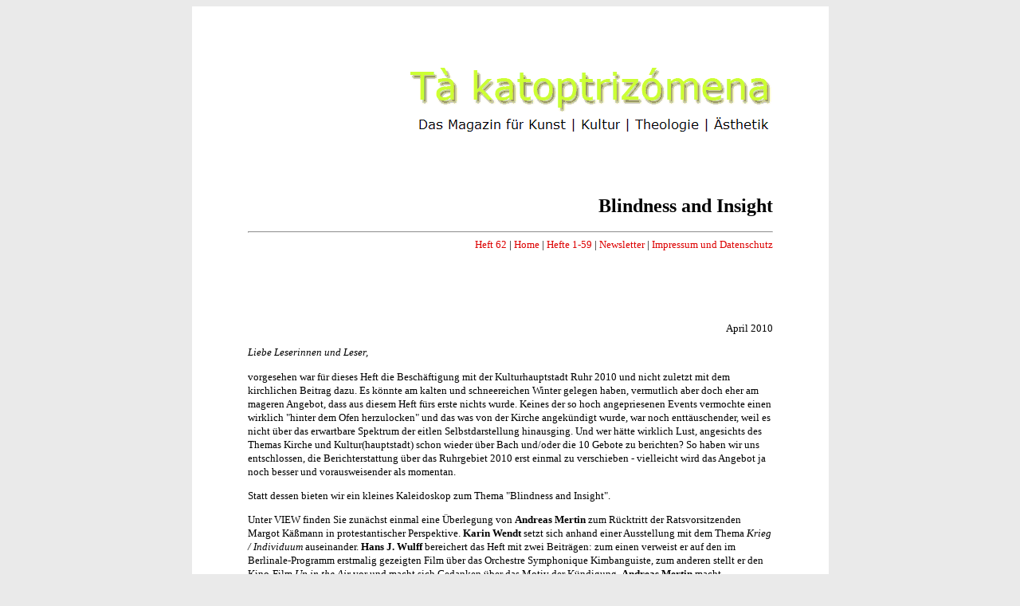

--- FILE ---
content_type: text/html
request_url: https://theomag.de/64/edit64.htm
body_size: 4544
content:
<!DOCTYPE html PUBLIC "-//W3C//DTD HTML 4.01 Transitional//EN">

<HTML>

	<HEAD>
		<META HTTP-EQUIV="Content-Type" CONTENT="text/html; charset=iso-8859-1">
		<META NAME="author" CONTENT="Andreas Mertin, Karin Wendt, Horst Schwebel">
		<META NAME="keywords" CONTENT="Kunst, Religion, &Auml;sthetik, Theologie, Kirche, Kino, Videoclip, Alltagskultur, Popul&auml;rkultur">
		<META NAME="description" CONTENT="Das Magazin f&uuml;r Theologie und &Auml;sthetik er&ouml;rtert aktuelle interdisziplin&auml;re Fragen von Religion, Kunst, Kirche, &Auml;sthetik">
		<TITLE>t&agrave; katoptriz&oacute;mena 64 - Editorial</TITLE>
		<LINK TITLE="theomag" HREF="http://katoptrizomena.blogspot.com/atom.xml" TYPE="application/rss+xml" REL="alternate">
		<link href="neu.css" rel="stylesheet" type="text/css" media="all">
	</HEAD>

	<BODY BGCOLOR="#eaeaea">
		<CENTER>
			<TABLE WIDTH="799" BORDER="0" CELLSPACING="50" CELLPADDING="20" BGCOLOR="white">
				<TR>
					<TD WIDTH="81%">
						<DIV ALIGN="right">
							<img src="../grafik/logo3.gif" alt="" height="93" width="461" border="0">
							<H1>Blindness and Insight</H1>
							<HR>
							<SPAN CLASS="menu"><a href="../60/index.htm">Heft 62</a> | <A HREF="../index.htm">Home</A> | <A HREF="../liste.htm">Hefte 1-59</A> | <a href="../info/aboinfo.htm">Newsletter</a> | <A HREF="../info/impressum.htm">Impressum und Datenschutz</A></SPAN></DIV>
					</TD>
				</TR>
				<TR>
					<td bgcolor="white" width="81%">
						<div align="right">
							<p>April 2010</p>
						</div>
						<div align="left">
							<p><i>Liebe Leserinnen und Leser,</i></p>
							<p>vorgesehen war f&uuml;r dieses Heft die Besch&auml;ftigung mit der Kulturhauptstadt Ruhr 2010 und nicht zuletzt mit dem kirchlichen Beitrag dazu. Es k&ouml;nnte am kalten und schneereichen Winter gelegen haben, vermutlich aber doch eher am mageren Angebot, dass aus diesem Heft f&uuml;rs erste nichts wurde. Keines der so hoch angepriesenen Events vermochte einen wirklich &quot;hinter dem Ofen herzulocken&quot; und das was von der Kirche angek&uuml;ndigt wurde, war noch entt&auml;uschender, weil es nicht &uuml;ber das erwartbare Spektrum der eitlen Selbstdarstellung hinausging. Und wer h&auml;tte wirklich Lust, angesichts des Themas Kirche und Kultur(hauptstadt) schon wieder &uuml;ber Bach und/oder die 10 Gebote zu berichten? So haben wir uns entschlossen, die Berichterstattung &uuml;ber das Ruhrgebiet 2010 erst einmal zu verschieben - vielleicht wird das Angebot ja noch besser und vorausweisender als momentan.</p>
							<p>Statt dessen bieten wir ein kleines Kaleidoskop zum Thema &quot;Blindness and Insight&quot;.</p>
							<p>Unter VIEW finden Sie zun&auml;chst einmal eine &Uuml;berlegung von <b>Andreas Mertin</b> zum R&uuml;cktritt der Ratsvorsitzenden Margot K&auml;&szlig;mann in protestantischer Perspektive. <b>Karin Wendt</b> setzt sich anhand einer Ausstellung mit dem Thema <i>Krieg / Individuum</i> auseinander. <b>Hans J. Wulff</b> bereichert das Heft mit zwei Beitr&auml;gen: zum einen verweist er auf den im Berlinale-Programm  erstmalig gezeigten Film &uuml;ber das Orchestre Symphonique Kimbanguiste, zum anderen stellt er den Kino-Film <i>Up in the Air </i>vor und macht sich Gedanken &uuml;ber das Motiv der K&uuml;ndigung. <b>Andreas Mertin</b> macht verwunderte Bemerkungen &uuml;ber das Verh&auml;ltnis von Kirche und Kultur anl&auml;sslich der Kulturhauptstadt 2010. <b>Susanne Dammann</b> bietet &quot;Anmerkungen zu Musik und Text im Triumphlied von Johannes Brahms&quot;.</p>
							<p>Unter RE-VIEW stellt<b> Karin Wendt</b> das Virtuelle Museum NRW vor und <b>Andreas Mertin</b> verweist auf das Buch &quot;Meilensteine der Architektur&quot;</p>
							<p>Unter POST unternimmt <b>Andreas Mertin</b> Gedankenspiele zu den notwendigen Voraussetzungen zum Verstehen religi&ouml;ser Kunstwerke und setzt seine Reihe zur Ikonographie des Religi&ouml;sen in der Gegenwart fort.</p>
							<div align="center">
								<hr align="center" size="2" width="100%">
							</div>
							<p><b>Das n&auml;chste Heft:</b> Die kommende Ausgabe des Magazins ist ein so genannter CONTAINER, der Beitr&auml;ge ohne Bindung an ein bestimmtes Heftthema versammelt. Leserinnen und Leser, die sich mit Beitr&auml;gen Gestaltung dieses Heftes beteiligen wollen, werden gebeten, diese bis zum 15. Mai 2010 bei der Redaktion einzureichen.</p>
							<p><i>Mit herzlichen Gr&uuml;&szlig;en</i></p>
							<div align="left">
								<p><i>Andreas Mertin, Horst Schwebel und Karin Wendt</i></p>
							</div>
						</div>
					</td>
				</TR>
			</TABLE>
		</CENTER>
	</BODY>

</HTML>

--- FILE ---
content_type: text/css
request_url: https://theomag.de/64/neu.css
body_size: 888
content:

a { color: #d00; font-family: Verdana; font-weight: normal; text-decoration: none }
p { font-size: 10pt; font-family: Verdana; line-height: 130% }
ol  { font-size: 10pt; font-family: Verdana; line-height: 130%; list-style-type: decimal }
ul  { font-size: 10pt; font-family: Verdana; line-height: 130%; list-style-type: disc }
h1 { font-size: 18pt; font-family: Verdana; font-weight: bold; line-height: 130%; text-align: right; margin-top: 3em }
h2 { font-size: 14pt; font-family: Verdana; font-weight: bold; margin: 0.83em 0 }
h3 { font-size: 12pt; font-family: Verdana; font-weight: normal; line-height: 130%; text-align: right }
h4 { font-size: 10pt; font-family: Verdana; font-weight: bold; line-height: 130% }
h5 { font-size: 10pt; font-family: Verdana; line-height: 130%; text-align: right }
h6 { font-size: 10pt; font-family: Verdana; font-weight: bold; line-height: 130%; margin-top: 2.33em }
.nachweis { font-size: 8pt; text-align: right }
.menu { font-size: 10pt; font-family: Verdana; line-height: 100%; text-align: right }
